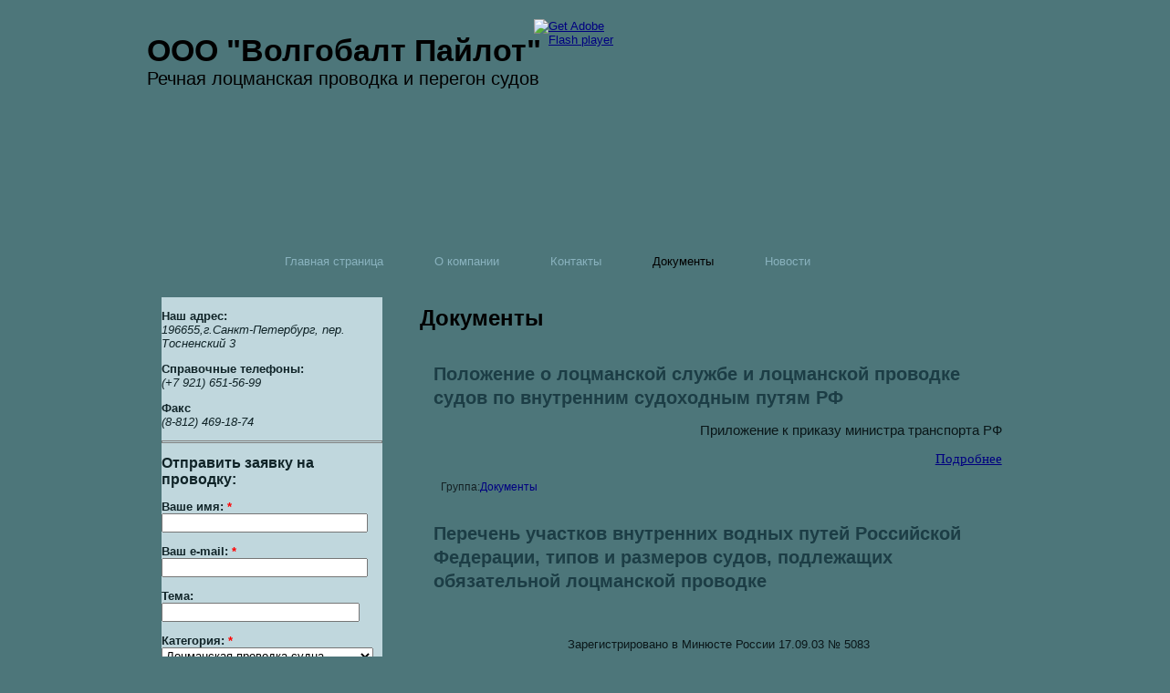

--- FILE ---
content_type: text/html; charset=utf-8
request_url: http://transpilot.ru/docs
body_size: 21857
content:
<!DOCTYPE html PUBLIC "-//W3C//DTD XHTML 1.0 Strict//EN" "http://www.w3.org/TR/xhtml1/DTD/xhtml1-strict.dtd">
<html xmlns="http://www.w3.org/1999/xhtml" lang="ru" xml:lang="ru">

<head>
<meta http-equiv="Content-Type" content="text/html; charset=utf-8" />
  <meta http-equiv="X-UA-Compatible" content="IE=EmulateIE7" />  
  <meta http-equiv="Content-Type" content="text/html; charset=utf-8" />
<meta name="keywords" content="Волгобалт Пайлот, лоцманская проводка, перегон судна, судоводители, Документы" />
<meta name="revisit-after" content="1 day" />
<link rel="alternate" type="application/rss+xml" title="RSS - Документы" href="/taxonomy/term/2/0/feed" />
<link rel="shortcut icon" href="/misc/favicon.ico" type="image/x-icon" />
  <title>Документы @ ООО &quot;Волгобалт Пайлот&quot;</title>  
  <link type="text/css" rel="stylesheet" media="all" href="/css/css_3dc54c92e8378ee46e04ec387f509cf2.css" />
  <script type="text/javascript" src="/js/js_7ce9e4c4d98cb8a3472b29a5960ea02c.js"></script>
<script type="text/javascript">
<!--//--><![CDATA[//><!--
jQuery.extend(Drupal.settings, { "basePath": "/", "googleanalytics": { "trackOutgoing": 1, "trackMailto": 1, "trackDownload": 1, "trackDownloadExtensions": "7z|aac|avi|csv|doc|exe|flv|gif|gz|jpe?g|js|mp(3|4|e?g)|mov|pdf|phps|png|ppt|rar|sit|tar|torrent|txt|wma|wmv|xls|xml|zip" } });
//--><!]]>
</script>
  <!--[if IE 6]><link rel="stylesheet" href="/sites/all/themes/vb2/style.ie6.css" type="text/css" /><![endif]-->  
  <!--[if IE 7]><link rel="stylesheet" href="/sites/all/themes/vb2/style.ie7.css" type="text/css" media="screen" /><![endif]-->
  <script type="text/javascript"> </script>
</head>

<body>
<div id="art-page-background-glare">
    <div id="art-page-background-glare-image"></div>
</div>
<div id="art-main">
<div class="art-sheet">
    <div class="art-sheet-tl"></div>
    <div class="art-sheet-tr"></div>
    <div class="art-sheet-bl"></div>
    <div class="art-sheet-br"></div>
    <div class="art-sheet-tc"></div>
    <div class="art-sheet-bc"></div>
    <div class="art-sheet-cl"></div>
    <div class="art-sheet-cr"></div>
    <div class="art-sheet-cc"></div>
    <div class="art-sheet-body">
<div class="art-header">
    <div class="art-header-png"></div>
    <div class="art-header-jpeg"></div>
<script type="text/javascript" src="/sites/all/themes/vb2/swfobject.js"></script>
<div id="art-flash-area">
<div id="art-flash-container">
<object classid="clsid:D27CDB6E-AE6D-11cf-96B8-444553540000" width="978" height="250" id="art-flash-object">
	<param name="movie" value="/sites/all/themes/vb2/container.swf" />
	<param name="quality" value="best" />
	<param name="scale" value="default" />
	<param name="wmode" value="transparent" />
	<param name="flashvars" value="color1=0xFFFFFF&amp;alpha1=.70&amp;framerate1=12&amp;clip=/sites/all/themes/vb2/images/flash.swf&amp;radius=17&amp;clipx=-11&amp;clipy=0&amp;initalclipw=900&amp;initalcliph=225&amp;clipw=1000&amp;cliph=250&amp;width=978&amp;height=250&amp;textblock_width=0&amp;textblock_align=no" />
    <param name="swfliveconnect" value="true" />
	<!--[if !IE]>-->
	<object type="application/x-shockwave-flash" data="/sites/all/themes/vb2/container.swf" width="978" height="250">
	    <param name="quality" value="best" />
	    <param name="scale" value="default" />
	    <param name="wmode" value="transparent" />
    	<param name="flashvars" value="color1=0xFFFFFF&amp;alpha1=.70&amp;framerate1=12&amp;clip=/sites/all/themes/vb2/images/flash.swf&amp;radius=17&amp;clipx=-11&amp;clipy=0&amp;initalclipw=900&amp;initalcliph=225&amp;clipw=1000&amp;cliph=250&amp;width=978&amp;height=250&amp;textblock_width=0&amp;textblock_align=no" />
        <param name="swfliveconnect" value="true" />
	<!--<![endif]-->
		<div class="art-flash-alt"><a href="http://www.adobe.com/go/getflashplayer"><img src="http://www.adobe.com/images/shared/download_buttons/get_flash_player.gif" alt="Get Adobe Flash player" /></a></div>
	<!--[if !IE]>-->
	</object>
	<!--<![endif]-->
</object>
</div>
</div>
<script type="text/javascript">swfobject.switchOffAutoHideShow();swfobject.registerObject("art-flash-object", "9.0.0", "/sites/all/themes/vb2/expressInstall.swf");</script>
<div class="art-logo">
     <h1 class="art-logo-name"><a href="/" title = "ООО "Волгобалт Пайлот"">ООО "Волгобалт Пайлот"</a></h1>     <div class="art-logo-text"> Речная лоцманская проводка и перегон судов<br />&nbsp;&nbsp;&nbsp; </div></div>

</div>
<div class="art-nav">
    <div class="l"></div>
    <div class="r"></div>
	<div class="art-nav-center">
    
<div id="art-menu-id"><ul class="art-menu">
<li class="leaf first"><a href="/" title="&#1043;&#1083;&#1072;&#1074;&#1085;&#1072;&#1103;"><span class="l"> </span><span class="r"> </span><span class="t">&#1043;&#1083;&#1072;&#1074;&#1085;&#1072;&#1103; &#1089;&#1090;&#1088;&#1072;&#1085;&#1080;&#1094;&#1072;</span></a></li>
<li class="leaf"><a href="/o-kompanii.html" title="&#1054; &#1082;&#1086;&#1084;&#1087;&#1072;&#1085;&#1080;&#1080;"><span class="l"> </span><span class="r"> </span><span class="t">&#1054; &#1082;&#1086;&#1084;&#1087;&#1072;&#1085;&#1080;&#1080;</span></a></li>
<li class="leaf"><a href="/kontaktnaya-informatsiya.html" title="&#1050;&#1086;&#1085;&#1090;&#1072;&#1082;&#1090;&#1099;"><span class="l"> </span><span class="r"> </span><span class="t">&#1050;&#1086;&#1085;&#1090;&#1072;&#1082;&#1090;&#1099;</span></a></li>
<li class="leaf active-trail active"><a href="/docs" title="&#1044;&#1086;&#1082;&#1091;&#1084;&#1077;&#1085;&#1090;&#1099;" class="active active"><span class="l"> </span><span class="r"> </span><span class="t">&#1044;&#1086;&#1082;&#1091;&#1084;&#1077;&#1085;&#1090;&#1099;</span></a></li>
<li class="leaf last"><a href="/news" title="&#1053;&#1086;&#1074;&#1086;&#1089;&#1090;&#1080;"><span class="l"> </span><span class="r"> </span><span class="t">&#1053;&#1086;&#1074;&#1086;&#1089;&#1090;&#1080;</span></a></li>
</ul></div>
    </div>
</div>
<div class="art-content-layout">
    <div class="art-content-layout-row">
<div class="art-layout-cell art-sidebar1"><div class="art-block clear-block block block-block" id="block-block-2">
    <div class="art-block-tl"></div>
    <div class="art-block-tr"></div>
    <div class="art-block-bl"></div>
    <div class="art-block-br"></div>
    <div class="art-block-tc"></div>
    <div class="art-block-bc"></div>
    <div class="art-block-cl"></div>
    <div class="art-block-cr"></div>
    <div class="art-block-cc"></div>
    <div class="art-block-body">

	<div class="art-blockcontent content">
	    <div class="art-blockcontent-tl"></div>
	    <div class="art-blockcontent-tr"></div>
	    <div class="art-blockcontent-bl"></div>
	    <div class="art-blockcontent-br"></div>
	    <div class="art-blockcontent-tc"></div>
	    <div class="art-blockcontent-bc"></div>
	    <div class="art-blockcontent-cl"></div>
	    <div class="art-blockcontent-cr"></div>
	    <div class="art-blockcontent-cc"></div>
	    <div class="art-blockcontent-body">
	<!-- block-content -->
	
		<form action="/docs"  accept-charset="UTF-8" method="post" id="contact-mail-page">
<div><p><strong>Наш адрес:</strong><br><em><span>196655,г.Санкт-Петербург, пер. Тосненский 3</span></em></p><p><strong>Справочные телефоны:</strong><br><span><em>(+7 921) 651-56-99</em></span><br></p><p><strong>Факс</strong><br><span><em>(8-812) 469-18-74</em></span></p>
<p><strong><hr /></strong></p>
<p><strong><big>Отправить заявку на проводку:</big></strong></p>
<div class="form-item" id="edit-name-wrapper">
 <label for="edit-name">Ваше имя: <span class="form-required" title="Обязательное поле">*</span></label>
 <input type="text" maxlength="255" name="name" id="edit-name" size="31" value="" class="form-text required" />
</div>
<div class="form-item" id="edit-mail-wrapper">
 <label for="edit-mail">Ваш e-mail: <span class="form-required" title="Обязательное поле">*</span></label>
 <input type="text" maxlength="255" name="mail" id="edit-mail" size="31" value="" class="form-text required" />
</div>
<div class="form-item" id="edit-subject-wrapper">
 <label for="edit-subject">Тема: </label>
 <input type="text" maxlength="255" name="subject" id="edit-subject" size="25" value="" class="form-text" />
</div>
<div class="form-item" id="edit-cid-wrapper">
 <label for="edit-cid">Категория: <span class="form-required" title="Обязательное поле">*</span></label>
 <select name="cid" class="form-select required" id="edit-cid" ><option value="2" selected="selected">Лоцманская проводка судна</option><option value="3">Транзитный перегон судна по внутренним водным путям </option><option value="4">Комплексная проводка Река - Море</option></select>
</div>
<div class="form-item" id="edit-message-wrapper">
 <label for="edit-message">Сообщение: <span class="form-required" title="Обязательное поле">*</span></label>
 <textarea cols="60" rows="5" name="message" id="edit-message"  class="form-textarea resizable required"></textarea>
</div>
<span class="art-button-wrapper"><span class="l"></span><span class="r"></span><input type="submit" name="op" id="edit-submit" value="Отправить заявку"  class="form-submit art-button"/></span><input type="hidden" name="form_build_id" id="form-110018be0109205ceb4117509a2d15c7" value="form-110018be0109205ceb4117509a2d15c7"  />
<input type="hidden" name="form_id" id="edit-contact-mail-page" value="contact_mail_page"  />

</div></form>

	<!-- /block-content -->
	
	    </div>
	</div>
	

    </div>
</div>
<div class="art-block clear-block block block-block" id="block-block-4">
    <div class="art-block-tl"></div>
    <div class="art-block-tr"></div>
    <div class="art-block-bl"></div>
    <div class="art-block-br"></div>
    <div class="art-block-tc"></div>
    <div class="art-block-bc"></div>
    <div class="art-block-cl"></div>
    <div class="art-block-cr"></div>
    <div class="art-block-cc"></div>
    <div class="art-block-body">

	<div class="art-blockcontent content">
	    <div class="art-blockcontent-tl"></div>
	    <div class="art-blockcontent-tr"></div>
	    <div class="art-blockcontent-bl"></div>
	    <div class="art-blockcontent-br"></div>
	    <div class="art-blockcontent-tc"></div>
	    <div class="art-blockcontent-bc"></div>
	    <div class="art-blockcontent-cl"></div>
	    <div class="art-blockcontent-cr"></div>
	    <div class="art-blockcontent-cc"></div>
	    <div class="art-blockcontent-body">
	<!-- block-content -->
	
		<p><a href="http://top.mail.ru/jump?from=1827349" target="_top"> <img src="http://d2.ce.bb.a1.top.mail.ru/counter?id=1827349;t=56" border="0" alt="Рейтинг@Mail.ru" width="88" height="31" /></a></p>
<p><img src="http://counter.rambler.ru/top100.cnt?2157657" border="0" alt="" width="1" height="1" /> <a href="http://top100.rambler.ru/home?id=2157657"> <img src="http://top100-images.rambler.ru/top100/banner-88x31-rambler-blue3.gif" border="0" alt="Rambler's Top100" width="88" height="31" /></a></p>
<p><a href="http://www.aport.ru/" target="_blank"><img src="http://www.aport.ru/i/but/3.gif" border="0" alt="" width="88" height="31" /></a></p>

	<!-- /block-content -->
	
	    </div>
	</div>
	

    </div>
</div>
</div><div class="art-layout-cell art-content">
<div class="art-post">
    <div class="art-post-body">
<div class="art-post-inner">
<div class="art-postcontent">
    <!-- article-content -->
<h2>Документы</h2><div id="node-18" class="node sticky promote">
<div class="art-post">
    <div class="art-post-body">
<div class="art-post-inner">
<h2 class="art-postheader"> <a href="/docs/polozhenie-o-lotsmanskoi-sluzhbe-i-lotsmanskoi-provodke-sudov-po-vnutrennim-sudohodnym-putyam-r" title="Положение о лоцманской службе и лоцманской проводке судов по внутренним судоходным путям РФ">Положение о лоцманской службе и лоцманской проводке судов по внутренним судоходным путям РФ</a></h2>

<div class="art-postcontent">
    <!-- article-content -->
<div class="art-article"><pre style="text-align: right;"><span style="font-size: 11.0pt; font-family: &quot;Arial&quot;,&quot;sans-serif&quot;;"><span style="mso-spacerun: yes;">&nbsp;&nbsp;&nbsp;&nbsp;&nbsp;&nbsp;&nbsp;&nbsp;&nbsp;&nbsp;&nbsp;&nbsp;&nbsp;&nbsp;&nbsp;&nbsp;&nbsp;&nbsp;&nbsp;&nbsp;&nbsp;&nbsp;&nbsp;&nbsp;&nbsp;&nbsp;&nbsp;&nbsp;&nbsp;&nbsp;&nbsp;&nbsp;&nbsp;&nbsp;&nbsp;&nbsp;&nbsp;&nbsp;&nbsp;&nbsp;&nbsp;&nbsp;&nbsp;<span style="mso-spacerun: yes;"> </span>Приложение к приказу министра транспорта РФ</span></span></pre><pre style="text-align: right;"><span style="font-size: 11.0pt; font-family: &quot;Ar</pre><div class="read_more"><a href="/docs/polozhenie-o-lotsmanskoi-sluzhbe-i-lotsmanskoi-provodke-sudov-po-vnutrennim-sudohodnym-putyam-r" title="Читать дальше Положение о лоцманской службе и лоцманской проводке судов по внутренним судоходным путям РФ">Подробнее</a></div></div>
    <!-- /article-content -->
</div>
<div class="cleared"></div>
<div class="art-postfootericons art-metadata-icons">
    <img class="art-metadata-icon" src="/sites/all/themes/vb2/images/posttagicon.png" width="18" height="18" alt="" /> Группа:<a href="/docs" class="active">Документы</a>
</div>

</div>

    </div>
</div>

</div><div id="node-19" class="node promote">
<div class="art-post">
    <div class="art-post-body">
<div class="art-post-inner">
<h2 class="art-postheader"> <a href="/docs/perechen-uchastkov-vnutrennih-vodnyh-putei-rossiiskoi-federatsii-tipov-i-razmerov-sudov-podlezh" title="Перечень участков внутренних водных путей Российской Федерации, типов и размеров судов, подлежащих обязательной лоцманской проводке">Перечень участков внутренних водных путей Российской Федерации, типов и размеров судов, подлежащих обязательной лоцманской проводке</a></h2>

<div class="art-postcontent">
    <!-- article-content -->
<div class="art-article"><p style="text-align: left;">&nbsp;</p>
<p style="text-align: left;">&nbsp;</p>
<p style="text-align: center;">Зарегистрировано в Минюсте России 17.09.03 № 5083</p>
<p style="text-align: center;">МИНИСТЕРСТВО ТРАНСПОРТА РОССИЙСКОЙ ФЕДЕРАЦИИ</p>
<p style="text-align: center;">(МИНТРАНС РОССИИ)</p>
<p style="text-align: center;">&nbsp;</p>
<p style="text-align: center;"><strong>ПРИКАЗ</strong></p>
<p><strong>&nbsp;</strong></p>
<div class="read_more"><a href="/docs/perechen-uchastkov-vnutrennih-vodnyh-putei-rossiiskoi-federatsii-tipov-i-razmerov-sudov-podlezh" title="Читать дальше Перечень участков внутренних водных путей Российской Федерации, типов и размеров судов, подлежащих обязательной лоцманской проводке">Подробнее</a></div></div>
    <!-- /article-content -->
</div>
<div class="cleared"></div>
<div class="art-postfootericons art-metadata-icons">
    <img class="art-metadata-icon" src="/sites/all/themes/vb2/images/posttagicon.png" width="18" height="18" alt="" /> Группа:<a href="/docs" class="active">Документы</a>
</div>

</div>

    </div>
</div>

</div><div id="node-20" class="node promote">
<div class="art-post">
    <div class="art-post-body">
<div class="art-post-inner">
<h2 class="art-postheader"> <a href="/docs/ob-utverzhdenii-polozheniya-o-diplomirovanii-chlenov-ekipazhei-sudov-vnutrennego-plavaniya.html" title="Об утверждении Положения о дипломировании членов экипажей судов внутреннего плавания">Об утверждении Положения о дипломировании членов экипажей судов внутреннего плавания</a></h2>

<div class="art-postcontent">
    <!-- article-content -->
<div class="art-article"><p style="text-align: center;">&nbsp;</p>
<p style="text-align: center;">&nbsp;</p>
<p style="text-align: center;">ПРАВИТЕЛЬСТВО РОССИЙСКОЙ ФЕДЕРАЦИИ</p>
<p style="text-align: center;">&nbsp;</p>
<p style="text-align: center;">ПОСТАНОВЛЕНИЕ</p>
<p style="text-align: center;">от 31 мая 2005 г. N 349</p>
<p style="text-align: center;">&nbsp;</p>
<p style="text-align: center;">&nbsp;</p>
<p style="text-align: center;">ОБ УТВЕРЖДЕНИИ ПОЛОЖЕНИЯ</p>
<p style="text-align: center;">О ДИПЛОМИРОВАНИИ ЧЛЕНОВ ЭКИПАЖЕЙ СУДОВ</p>
<p style="text-align: center;">ВНУТРЕННЕГО ПЛАВАНИЯ</p>
<div class="read_more"><a href="/docs/ob-utverzhdenii-polozheniya-o-diplomirovanii-chlenov-ekipazhei-sudov-vnutrennego-plavaniya.html" title="Читать дальше Об утверждении Положения о дипломировании членов экипажей судов внутреннего плавания">Подробнее</a></div></div>
    <!-- /article-content -->
</div>
<div class="cleared"></div>
<div class="art-postfootericons art-metadata-icons">
    <img class="art-metadata-icon" src="/sites/all/themes/vb2/images/posttagicon.png" width="18" height="18" alt="" /> Группа:<a href="/docs" class="active">Документы</a>
</div>

</div>

    </div>
</div>

</div><div id="node-13" class="node promote">
<div class="art-post">
    <div class="art-post-body">
<div class="art-post-inner">
<h2 class="art-postheader"> <a href="/docs/otzyv-komissii-soveta-federatsii-o-vnesenii-izmenenii-v-kodeks-vvt.html" title="Отзыв Комиссии Совета Федерации  о внесении изменений в Кодекс ВВТ">Отзыв Комиссии Совета Федерации  о внесении изменений в Кодекс ВВТ</a></h2>

<div class="art-postcontent">
    <!-- article-content -->
<div class="art-article"><div id="contentFromDb">
<p><span style="font-family: tahoma,arial,helvetica,sans-serif; font-size: small;">ОТЗЫВ </span><strong><br /></strong></p>
<p>на проект федерального закона &nbsp;№ 337076-5 «О внесении изменений в Кодекс внутреннего водного транспорта Российской  Федерации» (о регулировании  правоотношений в сфере тарифообразования на услуги по использованию инфраструктуры внутренних  водных путей)</p>
<p class="a" style="margin: 0cm -0.05pt 0.0001pt 7.1pt; text-align: center; text-indent: 42.55pt; line-height: 110%;"><span style="line-height: 110%;">&nbsp;</span></p>
</div><div class="read_more"><a href="/docs/otzyv-komissii-soveta-federatsii-o-vnesenii-izmenenii-v-kodeks-vvt.html" title="Читать дальше Отзыв Комиссии Совета Федерации  о внесении изменений в Кодекс ВВТ">Подробнее</a></div></div>
    <!-- /article-content -->
</div>
<div class="cleared"></div>
<div class="art-postfootericons art-metadata-icons">
    <img class="art-metadata-icon" src="/sites/all/themes/vb2/images/posttagicon.png" width="18" height="18" alt="" /> Группа:<a href="/docs" class="active">Документы</a>
</div>

</div>

    </div>
</div>

</div>
    <!-- /article-content -->
</div>
<div class="cleared"></div>

</div>

    </div>
</div>
</div>

    </div>
</div>
<div class="cleared"></div>
<div class="art-footer">
    <div class="art-footer-inner">
        <a href="/taxonomy/term/2/0/feed" class="art-rss-tag-icon" title="RSS - Документы"></a>        <div class="art-footer-text">
        <a title="ДиКа" target="_blank" href="http://di-ka.ru">Дизайн и поддержка сайта ООО "ДиКа"</a><br>
Copyright ООО "Волгобалт Пайлот" © 2014. All Rights Reserved.                </div>
    </div>
    <div class="art-footer-background"></div>
</div>

    </div>
</div>
<div class="cleared"></div>
<p class="art-page-footer">.</p>

</div>


<script type="text/javascript" src="/js/js_b2c0736fb34d0a3aee12ba740d10679b.js"></script>
<script type="text/javascript">
<!--//--><![CDATA[//><!--
var gaJsHost = (("https:" == document.location.protocol) ? "https://ssl." : "http://www.");document.write(unescape("%3Cscript src='" + gaJsHost + "google-analytics.com/ga.js' type='text/javascript'%3E%3C/script%3E"));
//--><!]]>
</script>
<script type="text/javascript">
<!--//--><![CDATA[//><!--
try{var pageTracker = _gat._getTracker("UA-15897225-1");pageTracker._trackPageview();} catch(err) {}
//--><!]]>
</script>

</body>
</html>

--- FILE ---
content_type: text/css
request_url: http://transpilot.ru/css/css_3dc54c92e8378ee46e04ec387f509cf2.css
body_size: 40249
content:


.node-unpublished{background-color:#fff4f4;}.preview .node{background-color:#ffffea;}#node-admin-filter ul{list-style-type:none;padding:0;margin:0;width:100%;}#node-admin-buttons{float:left;margin-left:0.5em;clear:right;}td.revision-current{background:#ffc;}.node-form .form-text{display:block;width:95%;}.node-form .container-inline .form-text{display:inline;width:auto;}.node-form .standard{clear:both;}.node-form textarea{display:block;width:95%;}.node-form .attachments fieldset{float:none;display:block;}.terms-inline{display:inline;}



fieldset{margin-bottom:1em;padding:.5em;}form{margin:0;padding:0;}hr{height:1px;border:1px solid gray;}img{border:0;}table{border-collapse:collapse;}th{text-align:left;padding-right:1em;border-bottom:3px solid #ccc;}.clear-block:after{content:".";display:block;height:0;clear:both;visibility:hidden;}.clear-block{display:inline-block;}/*_\*/
* html .clear-block{height:1%;}.clear-block{display:block;}/* End hide from IE-mac */




body.drag{cursor:move;}th.active img{display:inline;}tr.even,tr.odd{background-color:#eee;border-bottom:1px solid #ccc;padding:0.1em 0.6em;}tr.drag{background-color:#fffff0;}tr.drag-previous{background-color:#ffd;}td.active{background-color:#ddd;}td.checkbox,th.checkbox{text-align:center;}tbody{border-top:1px solid #ccc;}tbody th{border-bottom:1px solid #ccc;}thead th{text-align:left;padding-right:1em;border-bottom:3px solid #ccc;}.breadcrumb{padding-bottom:.5em}div.indentation{width:20px;height:1.7em;margin:-0.4em 0.2em -0.4em -0.4em;padding:0.42em 0 0.42em 0.6em;float:left;}div.tree-child{background:url(/misc/tree.png) no-repeat 11px center;}div.tree-child-last{background:url(/misc/tree-bottom.png) no-repeat 11px center;}div.tree-child-horizontal{background:url(/misc/tree.png) no-repeat -11px center;}.error{color:#e55;}div.error{border:1px solid #d77;}div.error,tr.error{background:#fcc;color:#200;padding:2px;}.warning{color:#e09010;}div.warning{border:1px solid #f0c020;}div.warning,tr.warning{background:#ffd;color:#220;padding:2px;}.ok{color:#008000;}div.ok{border:1px solid #00aa00;}div.ok,tr.ok{background:#dfd;color:#020;padding:2px;}.item-list .icon{color:#555;float:right;padding-left:0.25em;clear:right;}.item-list .title{font-weight:bold;}.item-list ul{margin:0 0 0.75em 0;padding:0;}.item-list ul li{margin:0 0 0.25em 1.5em;padding:0;list-style:disc;}ol.task-list li.active{font-weight:bold;}.form-item{margin-top:1em;margin-bottom:1em;}tr.odd .form-item,tr.even .form-item{margin-top:0;margin-bottom:0;white-space:nowrap;}tr.merge-down,tr.merge-down td,tr.merge-down th{border-bottom-width:0 !important;}tr.merge-up,tr.merge-up td,tr.merge-up th{border-top-width:0 !important;}.form-item input.error,.form-item textarea.error,.form-item select.error{border:2px solid red;}.form-item .description{font-size:0.85em;}.form-item label{display:block;font-weight:bold;}.form-item label.option{display:inline;font-weight:normal;}.form-checkboxes,.form-radios{margin:1em 0;}.form-checkboxes .form-item,.form-radios .form-item{margin-top:0.4em;margin-bottom:0.4em;}.marker,.form-required{color:#f00;}.more-link{text-align:right;}.more-help-link{font-size:0.85em;text-align:right;}.nowrap{white-space:nowrap;}.item-list .pager{clear:both;text-align:center;}.item-list .pager li{background-image:none;display:inline;list-style-type:none;padding:0.5em;}.pager-current{font-weight:bold;}.tips{margin-top:0;margin-bottom:0;padding-top:0;padding-bottom:0;font-size:0.9em;}dl.multiselect dd.b,dl.multiselect dd.b .form-item,dl.multiselect dd.b select{font-family:inherit;font-size:inherit;width:14em;}dl.multiselect dd.a,dl.multiselect dd.a .form-item{width:8em;}dl.multiselect dt,dl.multiselect dd{float:left;line-height:1.75em;padding:0;margin:0 1em 0 0;}dl.multiselect .form-item{height:1.75em;margin:0;}.container-inline div,.container-inline label{display:inline;}ul.primary{border-collapse:collapse;padding:0 0 0 1em;white-space:nowrap;list-style:none;margin:5px;height:auto;line-height:normal;border-bottom:1px solid #bbb;}ul.primary li{display:inline;}ul.primary li a{background-color:#ddd;border-color:#bbb;border-width:1px;border-style:solid solid none solid;height:auto;margin-right:0.5em;padding:0 1em;text-decoration:none;}ul.primary li.active a{background-color:#fff;border:1px solid #bbb;border-bottom:#fff 1px solid;}ul.primary li a:hover{background-color:#eee;border-color:#ccc;border-bottom-color:#eee;}ul.secondary{border-bottom:1px solid #bbb;padding:0.5em 1em;margin:5px;}ul.secondary li{display:inline;padding:0 1em;border-right:1px solid #ccc;}ul.secondary a{padding:0;text-decoration:none;}ul.secondary a.active{border-bottom:4px solid #999;}#autocomplete{position:absolute;border:1px solid;overflow:hidden;z-index:100;}#autocomplete ul{margin:0;padding:0;list-style:none;}#autocomplete li{background:#fff;color:#000;white-space:pre;cursor:default;}#autocomplete li.selected{background:#0072b9;color:#fff;}html.js input.form-autocomplete{background-image:url(/misc/throbber.gif);background-repeat:no-repeat;background-position:100% 2px;}html.js input.throbbing{background-position:100% -18px;}html.js fieldset.collapsed{border-bottom-width:0;border-left-width:0;border-right-width:0;margin-bottom:0;height:1em;}html.js fieldset.collapsed *{display:none;}html.js fieldset.collapsed legend{display:block;}html.js fieldset.collapsible legend a{padding-left:15px;background:url(/misc/menu-expanded.png) 5px 75% no-repeat;}html.js fieldset.collapsed legend a{background-image:url(/misc/menu-collapsed.png);background-position:5px 50%;}* html.js fieldset.collapsed legend,* html.js fieldset.collapsed legend *,* html.js fieldset.collapsed table *{display:inline;}html.js fieldset.collapsible{position:relative;}html.js fieldset.collapsible legend a{display:block;}html.js fieldset.collapsible .fieldset-wrapper{overflow:auto;}.resizable-textarea{width:95%;}.resizable-textarea .grippie{height:9px;overflow:hidden;background:#eee url(/misc/grippie.png) no-repeat center 2px;border:1px solid #ddd;border-top-width:0;cursor:s-resize;}html.js .resizable-textarea textarea{margin-bottom:0;width:100%;display:block;}.draggable a.tabledrag-handle{cursor:move;float:left;height:1.7em;margin:-0.4em 0 -0.4em -0.5em;padding:0.42em 1.5em 0.42em 0.5em;text-decoration:none;}a.tabledrag-handle:hover{text-decoration:none;}a.tabledrag-handle .handle{margin-top:4px;height:13px;width:13px;background:url(/misc/draggable.png) no-repeat 0 0;}a.tabledrag-handle-hover .handle{background-position:0 -20px;}.joined + .grippie{height:5px;background-position:center 1px;margin-bottom:-2px;}.teaser-checkbox{padding-top:1px;}div.teaser-button-wrapper{float:right;padding-right:5%;margin:0;}.teaser-checkbox div.form-item{float:right;margin:0 5% 0 0;padding:0;}textarea.teaser{display:none;}html.js .no-js{display:none;}.progress{font-weight:bold;}.progress .bar{background:#fff url(/misc/progress.gif);border:1px solid #00375a;height:1.5em;margin:0 0.2em;}.progress .filled{background:#0072b9;height:1em;border-bottom:0.5em solid #004a73;width:0%;}.progress .percentage{float:right;}.progress-disabled{float:left;}.ahah-progress{float:left;}.ahah-progress .throbber{width:15px;height:15px;margin:2px;background:transparent url(/misc/throbber.gif) no-repeat 0px -18px;float:left;}tr .ahah-progress .throbber{margin:0 2px;}.ahah-progress-bar{width:16em;}#first-time strong{display:block;padding:1.5em 0 .5em;}tr.selected td{background:#ffc;}table.sticky-header{margin-top:0;background:#fff;}#clean-url.install{display:none;}html.js .js-hide{display:none;}#system-modules div.incompatible{font-weight:bold;}#system-themes-form div.incompatible{font-weight:bold;}span.password-strength{visibility:hidden;}input.password-field{margin-right:10px;}div.password-description{padding:0 2px;margin:4px 0 0 0;font-size:0.85em;max-width:500px;}div.password-description ul{margin-bottom:0;}.password-parent{margin:0 0 0 0;}input.password-confirm{margin-right:10px;}.confirm-parent{margin:5px 0 0 0;}span.password-confirm{visibility:hidden;}span.password-confirm span{font-weight:normal;}


ul.menu{list-style:none;border:none;text-align:left;}ul.menu li{margin:0 0 0 0.5em;}li.expanded{list-style-type:circle;list-style-image:url(/misc/menu-expanded.png);padding:0.2em 0.5em 0 0;margin:0;}li.collapsed{list-style-type:disc;list-style-image:url(/misc/menu-collapsed.png);padding:0.2em 0.5em 0 0;margin:0;}li.leaf{list-style-type:square;list-style-image:url(/misc/menu-leaf.png);padding:0.2em 0.5em 0 0;margin:0;}li a.active{color:#000;}td.menu-disabled{background:#ccc;}ul.links{margin:0;padding:0;}ul.links.inline{display:inline;}ul.links li{display:inline;list-style-type:none;padding:0 0.5em;}.block ul{margin:0;padding:0 0 0.25em 1em;}


#permissions td.module{font-weight:bold;}#permissions td.permission{padding-left:1.5em;}#access-rules .access-type,#access-rules .rule-type{margin-right:1em;float:left;}#access-rules .access-type .form-item,#access-rules .rule-type .form-item{margin-top:0;}#access-rules .mask{clear:both;}#user-login-form{text-align:center;}#user-admin-filter ul{list-style-type:none;padding:0;margin:0;width:100%;}#user-admin-buttons{float:left;margin-left:0.5em;clear:right;}#user-admin-settings fieldset .description{font-size:0.85em;padding-bottom:.5em;}.profile{clear:both;margin:1em 0;}.profile .picture{float:right;margin:0 1em 1em 0;}.profile h3{border-bottom:1px solid #ccc;}.profile dl{margin:0 0 1.5em 0;}.profile dt{margin:0 0 0.2em 0;font-weight:bold;}.profile dd{margin:0 0 1em 0;}


tr.taxonomy-term-preview{background-color:#EEE;}tr.taxonomy-term-divider-top{border-bottom:none;}tr.taxonomy-term-divider-bottom{border-top:1px dotted #CCC;}.taxonomy-term-description{margin:5px 0 20px;}




body{margin:0 auto;padding:0;background-color:#4D767A;background-image:url(/sites/all/themes/vb2/images/page_t.jpg);background-repeat:repeat;background-attachment:scroll;background-position:top left;font-family:Verdana,Geneva,Arial,Helvetica,Sans-Serif;font-style:normal;font-weight:normal;font-size:13px;color:#0A1719;}h1,h2,h3,h4,h5,h6,h1 a,h2 a,h3 a,h4 a,h5 a,h6 a
h1 a:hover,h2 a:hover,h3 a:hover,h4 a:hover,h5 a:hover,h6 a:hover
h1 a:visited,h2 a:visited,h3 a:visited,h4 a:visited,h5 a:visited,h6 a:visited,.art-postheader,.art-postheader a,.art-postheader a:link,.art-postheader a:visited,.art-postheader a:hover,.art-blockheader .t,.art-vmenublockheader .t,.art-logo-text,.art-logo-text a,h1.art-logo-name,h1.art-logo-name a,h1.art-logo-name a:link,h1.art-logo-name a:visited,h1.art-logo-name a:hover{font-style:normal;text-decoration:none;font-family:"Trebuchet MS",Arial,Helvetica,Sans-Serif;font-weight:bold;font-size:31px;text-align:left;}a{text-decoration:underline;color:navy;}a:link{text-decoration:underline;color:navy;}a:visited,a.visited{color:#4D767A;}a:hover,a.hover{text-decoration:none;color:#2B5E69;}h1,h1 a,h1 a:link,h1 a:visited,h1 a:hover{color:black;}h2,h2 a,h2 a:link,h2 a:visited,h2 a:hover{font-size:24px;color:black;}h3,h3 a,h3 a:link,h3 a:visited,h3 a:hover{font-size:20px;color:#35565F;}h4,h4 a,h4 a:link,h4 a:visited,h4 a:hover{font-size:18px;color:#0A1719;}h5,h5 a,h5 a:link,h5 a:visited,h5 a:hover{font-size:15px;color:#0A1719;}h6,h6 a,h6 a:link,h6 a:visited,h6 a:hover{font-size:15px;color:#0A1719;}#art-main{position:relative;width:100%;left:0;top:0;cursor:default;}#art-page-background-glare{position:absolute;width:100%;height:264px;left:0;top:0;}#art-page-background-glare-image{background-image:url(/sites/all/themes/vb2/images/page_gl.png);background-repeat:no-repeat;height:264px;width:879px;margin:0 auto;}html:first-child #art-page-background-glare{border:1px solid transparent;}#art-page-background-gradient{background-position:top left;}.cleared{float:none;clear:both;margin:0;padding:0;border:none;font-size:1px;}form{padding:0 !important;margin:0 !important;}table.position{position:relative;width:100%;table-layout:fixed;}body.img_assist{background-color:#4D767A !important;}.art-sheet{position:relative;z-index:0;margin:0 auto;width:1000px;min-width:71px;min-height:71px;}.art-sheet-body{position:relative;z-index:1;padding:11px;}.art-sheet-tr,.art-sheet-tl,.art-sheet-br,.art-sheet-bl,.art-sheet-tc,.art-sheet-bc,.art-sheet-cr,.art-sheet-cl{position:absolute;z-index:-1;}.art-sheet-tr,.art-sheet-tl,.art-sheet-br,.art-sheet-bl{width:98px;height:98px;background-image:url(/sites/all/themes/vb2/images/sheet_s.png);}.art-sheet-tl{top:0;left:0;clip:rect(auto,49px,49px,auto);}.art-sheet-tr{top:0;right:0;clip:rect(auto,auto,49px,49px);}.art-sheet-bl{bottom:0;left:0;clip:rect(49px,49px,auto,auto);}.art-sheet-br{bottom:0;right:0;clip:rect(49px,auto,auto,49px);}.art-sheet-tc,.art-sheet-bc{left:49px;right:49px;height:98px;background-image:url(/sites/all/themes/vb2/images/sheet_h.png);}.art-sheet-tc{top:0;clip:rect(auto,auto,49px,auto);}.art-sheet-bc{bottom:0;clip:rect(49px,auto,auto,auto);}.art-sheet-cr,.art-sheet-cl{top:49px;bottom:49px;width:98px;background-image:url(/sites/all/themes/vb2/images/sheet_v.png);}.art-sheet-cr{right:0;clip:rect(auto,auto,auto,49px);}.art-sheet-cl{left:0;clip:rect(auto,49px,auto,auto);}.art-sheet-cc{position:absolute;z-index:-1;top:49px;left:49px;right:49px;bottom:49px;background-image:url(/sites/all/themes/vb2/images/sheet_c.png);}.art-sheet{margin-top:10px !important;cursor:auto;}#art-page-background-simple-gradient,#art-page-background-gradient,#art-page-background-glare{min-width:1000px;}div.art-header{margin:0 auto;position:relative;z-index:0;width:978px;height:250px;overflow:hidden;}div.art-header-png{position:absolute;z-index:-2;top:0;left:0;width:978px;height:250px;background-image:url(/sites/all/themes/vb2/images/header.png);background-repeat:no-repeat;background-position:left top;}div.art-header-jpeg{position:absolute;z-index:-1;top:0;left:0;width:978px;height:250px;background-image:url(/sites/all/themes/vb2/images/header.jpg);background-repeat:no-repeat;background-position:center center;}#art-flash-area{position:absolute;top:0;left:0;width:978px;height:250px;}#art-flash-container{position:absolute;top:0;left:0;width:978px;height:250px;}#art-flash-container div.art-flash-alt{position:relative;width:110px;height:30px;margin:0 auto;top:0;}.art-logo{display:block;position:absolute;left:10px;top:15px;width:968px;}h1.art-logo-name{display:block;text-align:left;}h1.art-logo-name,h1.art-logo-name a,h1.art-logo-name a:link,h1.art-logo-name a:visited,h1.art-logo-name a:hover{font-size:34px;text-decoration:none;padding:0;margin:0;color:#000000 !important;}.art-logo-text{display:block;text-align:left;}.art-logo-text,.art-logo-text a{font-family:Verdana,Geneva,Arial,Helvetica,Sans-Serif;font-weight:normal;font-size:20px;padding:0;margin:0;color:#000000 !important;}div.art-logo-image{display:block;margin:0;padding:0;position:absolute;width:968px;text-align:left;}.art-menu a,.art-menu a:link,.art-menu a:visited,.art-menu a:hover{text-align:left;text-decoration:none;outline:none;letter-spacing:normal;word-spacing:normal;}.art-menu,.art-menu ul{margin:0;padding:0;border:0;list-style-type:none;display:block;}.art-menu li{margin:0;padding:0;border:0;display:block;float:left;position:relative;z-index:5;background:none;}.art-menu li:hover{z-index:10000;white-space:normal;}.art-menu li li{float:none;}.art-menu ul{visibility:hidden;position:absolute;z-index:10;left:0;top:0;background:none;}.art-menu li:hover>ul{visibility:visible;top:100%;}.art-menu li li:hover>ul{top:0;left:100%;}.art-menu:after,.art-menu ul:after{content:".";height:0;display:block;visibility:hidden;overflow:hidden;clear:both;}.art-menu,.art-menu ul{min-height:0;}.art-menu ul{background-image:url(/sites/all/themes/vb2/images/spacer.gif);padding:10px 30px 30px 30px;margin:-10px 0 0 -30px;}.art-menu ul ul{padding:30px 30px 30px 10px;margin:-30px 0 0 -10px;}div.art-nav-center{position:relative;float:right;right:50%;}ul.art-menu{position:relative;float:left;left:50%;}.firefox2 ul.art-menu{float:none;}.art-menu{padding:2px 1px 0 1px;}.art-nav{position:relative;height:29px;z-index:100;}.art-nav .l,.art-nav .r{position:absolute;z-index:-1;top:0;height:29px;background-image:url(/sites/all/themes/vb2/images/nav.png);}.art-nav .l{left:0;right:0;}.art-nav .r{right:0;width:978px;clip:rect(auto,auto,auto,978px);}.art-menu a{position:relative;display:block;overflow:hidden;height:27px;cursor:pointer;text-decoration:none;}.art-menu li{margin-right:10px;margin-left:10px;}.art-menu ul li{margin:0;clear:both;}.art-menu a .r,.art-menu a .l{position:absolute;display:block;top:0;z-index:-1;height:81px;background-image:url(/sites/all/themes/vb2/images/menuitem.png);}.art-menu a .l{left:0;right:12px;}.art-menu a .r{width:424px;right:0;clip:rect(auto,auto,auto,412px);}.art-menu a .t{margin-right:10px;margin-left:10px;color:#89B2BE;padding:0 6px;margin:0 12px;line-height:27px;text-align:center;}.art-menu a:hover .l,.art-menu a:hover .r{top:-27px;}.art-menu li:hover>a .l,.art-menu li:hover>a .r{top:-27px;}.art-menu li:hover a .l,.art-menu li:hover a .r{top:-27px;}.art-menu a:hover .t{color:#EDF6F8;}.art-menu li:hover a .t{color:#EDF6F8;}.art-menu li:hover>a .t{color:#EDF6F8;}.art-menu a.active .l,.art-menu a.active .r{top:-54px;}.art-menu a.active .t{color:#000000;}.art-menu ul a{display:block;text-align:center;white-space:nowrap;height:20px;width:180px;overflow:hidden;line-height:20px;background-image:url(/sites/all/themes/vb2/images/subitem.png);background-position:left top;background-repeat:repeat-x;border-width:0;border-style:solid;}.art-nav ul.art-menu ul span,.art-nav ul.art-menu ul span span{display:inline;float:none;margin:inherit;padding:inherit;background-image:none;text-align:inherit;text-decoration:inherit;}.art-menu ul a,.art-menu ul a:link,.art-menu ul a:visited,.art-menu ul a:hover,.art-menu ul a:active,.art-nav ul.art-menu ul span,.art-nav ul.art-menu ul span span{text-align:left;text-indent:12px;text-decoration:none;line-height:20px;color:#EFF4F6;margin-right:10px;margin-left:10px;margin:0;padding:0;}.art-menu ul li a:hover{color:#000000;background-position:0 -20px;}.art-menu ul li:hover>a{color:#000000;background-position:0 -20px;}.art-nav .art-menu ul li a:hover span,.art-nav .art-menu ul li a:hover span span{color:#000000;}.art-nav .art-menu ul li:hover>a span,.art-nav .art-menu ul li:hover>a span span{color:#000000;}.art-content-layout{display:table;padding:0;border:none;width:978px;}.art-content-layout .art-content-layout{width:auto;margin:0;}div.art-content-layout div.art-layout-cell,div.art-content-layout div.art-layout-cell div.art-content-layout div.art-layout-cell{display:table-cell;}div.art-layout-cell div.art-layout-cell{display:block;}div.art-content-layout-row{display:table-row;}.art-content-layout{table-layout:fixed;border-collapse:collapse;background-color:Transparent;border:none !important;padding:0 !important;}.art-layout-cell,.art-content-layout-row{background-color:Transparent;vertical-align:top;text-align:left;border:none !important;margin:0 !important;padding:0 !important;}.art-vmenublock{position:relative;z-index:0;margin:0 auto;min-width:1px;min-height:1px;}.art-vmenublock-body{position:relative;z-index:1;padding:0;}.art-vmenublock{margin:10px;}#banner1,#banner2,#banner3,#banner4,#banner5,#banner6{margin:10px;}.art-vmenublockheader{position:relative;z-index:0;height:29px;margin-bottom:0;}.art-vmenublockheader .t{height:29px;color:#142124;margin-right:10px;margin-left:10px;font-family:Verdana,Geneva,Arial,Helvetica,Sans-Serif;font-size:13px;margin:0;padding:0 32px 0 10px;white-space:nowrap;line-height:29px;}.art-vmenublockheader .l,.art-vmenublockheader .r{display:block;position:absolute;z-index:-1;height:29px;background-image:url(/sites/all/themes/vb2/images/vmenublockheader.png);}.art-vmenublockheader .l{left:0;right:26px;}.art-vmenublockheader .r{width:984px;right:0;clip:rect(auto,auto,auto,958px);}.art-vmenublockheader .t h2.subject{height:29px;color:#142124;margin-right:10px;margin-left:10px;font-family:Verdana,Geneva,Arial,Helvetica,Sans-Serif;font-size:13px;margin:0;white-space:nowrap;line-height:29px;}.art-vmenublockcontent{position:relative;z-index:0;margin:0 auto;min-width:33px;min-height:33px;}.art-vmenublockcontent-body{position:relative;z-index:1;padding:1px;}.art-vmenublockcontent-tr,.art-vmenublockcontent-tl,.art-vmenublockcontent-br,.art-vmenublockcontent-bl,.art-vmenublockcontent-tc,.art-vmenublockcontent-bc,.art-vmenublockcontent-cr,.art-vmenublockcontent-cl{position:absolute;z-index:-1;}.art-vmenublockcontent-tr,.art-vmenublockcontent-tl,.art-vmenublockcontent-br,.art-vmenublockcontent-bl{width:32px;height:32px;background-image:url(/sites/all/themes/vb2/images/vmenublockcontent_s.png);}.art-vmenublockcontent-tl{top:0;left:0;clip:rect(auto,16px,16px,auto);}.art-vmenublockcontent-tr{top:0;right:0;clip:rect(auto,auto,16px,16px);}.art-vmenublockcontent-bl{bottom:0;left:0;clip:rect(16px,16px,auto,auto);}.art-vmenublockcontent-br{bottom:0;right:0;clip:rect(16px,auto,auto,16px);}.art-vmenublockcontent-tc,.art-vmenublockcontent-bc{left:16px;right:16px;height:32px;background-image:url(/sites/all/themes/vb2/images/vmenublockcontent_h.png);}.art-vmenublockcontent-tc{top:0;clip:rect(auto,auto,16px,auto);}.art-vmenublockcontent-bc{bottom:0;clip:rect(16px,auto,auto,auto);}.art-vmenublockcontent-cr,.art-vmenublockcontent-cl{top:16px;bottom:16px;width:32px;background-image:url(/sites/all/themes/vb2/images/vmenublockcontent_v.png);}.art-vmenublockcontent-cr{right:0;clip:rect(auto,auto,auto,16px);}.art-vmenublockcontent-cl{left:0;clip:rect(auto,16px,auto,auto);}.art-vmenublockcontent-cc{position:absolute;z-index:-1;top:16px;left:16px;right:16px;bottom:16px;background-color:#C0D7DD;}.art-vmenublockcontent{position:relative;z-index:0;margin:0 auto;min-width:33px;min-height:33px;}.art-vmenublockcontent-body{position:relative;z-index:1;padding:1px;}.art-vmenublockcontent-tr,.art-vmenublockcontent-tl,.art-vmenublockcontent-br,.art-vmenublockcontent-bl,.art-vmenublockcontent-tc,.art-vmenublockcontent-bc,.art-vmenublockcontent-cr,.art-vmenublockcontent-cl{position:absolute;z-index:-1;}.art-vmenublockcontent-tr,.art-vmenublockcontent-tl,.art-vmenublockcontent-br,.art-vmenublockcontent-bl{width:32px;height:32px;background-image:url(/sites/all/themes/vb2/images/vmenublockcontent_s.png);}.art-vmenublockcontent-tl{top:0;left:0;clip:rect(auto,16px,16px,auto);}.art-vmenublockcontent-tr{top:0;right:0;clip:rect(auto,auto,16px,16px);}.art-vmenublockcontent-bl{bottom:0;left:0;clip:rect(16px,16px,auto,auto);}.art-vmenublockcontent-br{bottom:0;right:0;clip:rect(16px,auto,auto,16px);}.art-vmenublockcontent-tc,.art-vmenublockcontent-bc{left:16px;right:16px;height:32px;background-image:url(/sites/all/themes/vb2/images/vmenublockcontent_h.png);}.art-vmenublockcontent-tc{top:0;clip:rect(auto,auto,16px,auto);}.art-vmenublockcontent-bc{bottom:0;clip:rect(16px,auto,auto,auto);}.art-vmenublockcontent-cr,.art-vmenublockcontent-cl{top:16px;bottom:16px;width:32px;background-image:url(/sites/all/themes/vb2/images/vmenublockcontent_v.png);}.art-vmenublockcontent-cr{right:0;clip:rect(auto,auto,auto,16px);}.art-vmenublockcontent-cl{left:0;clip:rect(auto,16px,auto,auto);}.art-vmenublockcontent-cc{position:absolute;z-index:-1;top:16px;left:16px;right:16px;bottom:16px;background-color:#C0D7DD;}ul.art-vmenu,ul.art-vmenu li{list-style:none;margin:0;padding:0;width:auto;line-height:0;}ul.art-vmenu a{position:relative;display:block;overflow:hidden;height:33px;cursor:pointer;text-decoration:none;}ul.art-vmenu li.art-vmenu-separator{display:block;padding:2px 0 2px 0;margin:0;font-size:1px;}ul.art-vmenu .art-vmenu-separator-span{display:block;padding:0;font-size:1px;height:0;line-height:0;border:none;}ul.art-vmenu a .r,ul.art-vmenu a .l{position:absolute;display:block;top:0;z-index:-1;height:99px;background-image:url(/sites/all/themes/vb2/images/vmenuitem.png);}ul.art-vmenu a .l{left:0;right:16px;}ul.art-vmenu a .r{width:1032px;right:0;clip:rect(auto,auto,auto,1016px);}ul.art-vmenu a .t{display:block;line-height:33px;color:#4F797D;padding:0 11px 0 11px;font-weight:bold;margin-left:0;margin-right:0;}ul.art-vmenu a:hover .l,ul.art-vmenu a:hover .r{top:-33px;}ul.art-vmenu a:hover .t{color:#BADBE3;}ul.art-vmenu a.active .l,ul.art-vmenu a.active .r{top:-66px;}ul.art-vmenu a.active .t{color:#141E1F;}ul.art-vmenu ul,ul.art-vmenu ul li{margin:0;padding:0;}ul.art-vmenu ul a{display:block;white-space:nowrap;height:16px;overflow:visible;background-image:url(/sites/all/themes/vb2/images/vsubitem.gif);background-position:25px 0;background-repeat:repeat-x;padding-left:40px;}ul.art-vmenu ul li{padding:0;}ul.art-vmenu ul span,ul.art-vmenu ul span span{display:inline;float:none;margin:inherit;padding:inherit;background-image:none;text-align:inherit;text-decoration:inherit;}ul.art-vmenu ul a,ul.art-vmenu ul a:link,ul.art-vmenu ul a:visited,ul.art-vmenu ul a:hover,ul.art-vmenu ul a:active,ul.art-vmenu ul span,ul.art-vmenu ul span span{line-height:16px;color:#35565F;font-size:12px;margin-left:0;}ul.art-vmenu ul{margin:0 0 0 0;}ul.art-vmenu ul ul{margin:0 0 0 0;}ul.art-vmenu ul li.art-vsubmenu-separator{display:block;margin:0;font-size:1px;padding:0 0 0 0;}ul.art-vmenu ul .art-vsubmenu-separator-span{display:block;padding:0;font-size:1px;height:0;line-height:0;margin:0;border:none;}ul.art-vmenu ul li li a{background-position:50px 0;padding-left:65px;}ul.art-vmenu ul li li li a{background-position:75px 0;padding-left:90px;}ul.art-vmenu ul li li li li a{background-position:100px 0;padding-left:115px;}ul.art-vmenu ul li li li li li a{background-position:125px 0;padding-left:140px;}ul.art-vmenu ul li a.active{color:#39585B;background-position:25px -32px;}ul.art-vmenu ul li li a.active{background-position:50px -32px;}ul.art-vmenu ul li li li a.active{background-position:75px -32px;}ul.art-vmenu ul li li li li a.active{background-position:100px -32px;}ul.art-vmenu ul li li li li li a.active{background-position:125px -32px;}ul.art-vmenu ul li a:hover,ul.art-vmenu ul li a:hover.active{color:#1B3A41;background-position:25px -16px;}ul.art-vmenu ul li li a:hover,ul.art-vmenu ul li li a:hover.active{background-position:50px -16px;}ul.art-vmenu ul li li li a:hover,ul.art-vmenu ul li li li a:hover.active{background-position:75px -16px;}ul.art-vmenu ul li li li li a:hover,ul.art-vmenu ul li li li li a:hover.active{background-position:100px -16px;}ul.art-vmenu ul li li li li li a:hover,ul.art-vmenu ul li li li li li a:hover.active{background-position:125px -16px;}.art-block{position:relative;z-index:0;margin:0 auto;min-width:33px;min-height:33px;}.art-block-body{position:relative;z-index:1;padding:8px;}.art-block-tr,.art-block-tl,.art-block-br,.art-block-bl,.art-block-tc,.art-block-bc,.art-block-cr,.art-block-cl{position:absolute;z-index:-1;}.art-block-tr,.art-block-tl,.art-block-br,.art-block-bl{width:32px;height:32px;background-image:url(/sites/all/themes/vb2/images/block_s.png);}.art-block-tl{top:0;left:0;clip:rect(auto,16px,16px,auto);}.art-block-tr{top:0;right:0;clip:rect(auto,auto,16px,16px);}.art-block-bl{bottom:0;left:0;clip:rect(16px,16px,auto,auto);}.art-block-br{bottom:0;right:0;clip:rect(16px,auto,auto,16px);}.art-block-tc,.art-block-bc{left:16px;right:16px;height:32px;background-image:url(/sites/all/themes/vb2/images/block_h.png);}.art-block-tc{top:0;clip:rect(auto,auto,16px,auto);}.art-block-bc{bottom:0;clip:rect(16px,auto,auto,auto);}.art-block-cr,.art-block-cl{top:16px;bottom:16px;width:32px;background-image:url(/sites/all/themes/vb2/images/block_v.png);}.art-block-cr{right:0;clip:rect(auto,auto,auto,16px);}.art-block-cl{left:0;clip:rect(auto,16px,auto,auto);}.art-block-cc{position:absolute;z-index:-1;top:16px;left:16px;right:16px;bottom:16px;background-color:#C0D7DD;}.art-block{margin:10px;}#banner1,#banner2,#banner3,#banner4,#banner5,#banner6{margin:10px;}.art-blockheader{position:relative;z-index:0;height:30px;margin-bottom:7px;}.art-blockheader .t{height:30px;color:#142124;margin-right:10px;margin-left:10px;font-family:Verdana,Geneva,Arial,Helvetica,Sans-Serif;font-size:13px;margin:0;padding:0 31px 0 10px;white-space:nowrap;line-height:30px;}.art-blockheader .l,.art-blockheader .r{display:block;position:absolute;z-index:-1;height:30px;background-image:url(/sites/all/themes/vb2/images/blockheader.png);}.art-blockheader .l{left:0;right:25px;}.art-blockheader .r{width:984px;right:0;clip:rect(auto,auto,auto,959px);}.art-blockheader .t h2.subject{height:30px;color:#142124;margin-right:10px;margin-left:10px;font-family:Verdana,Geneva,Arial,Helvetica,Sans-Serif;font-size:13px;margin:0;white-space:nowrap;line-height:30px;}.art-blockcontent{position:relative;z-index:0;margin:0 auto;min-width:33px;min-height:33px;}.art-blockcontent-body{position:relative;z-index:1;padding:8px;}.art-blockcontent-tr,.art-blockcontent-tl,.art-blockcontent-br,.art-blockcontent-bl,.art-blockcontent-tc,.art-blockcontent-bc,.art-blockcontent-cr,.art-blockcontent-cl{position:absolute;z-index:-1;}.art-blockcontent-tr,.art-blockcontent-tl,.art-blockcontent-br,.art-blockcontent-bl{width:32px;height:32px;background-image:url(/sites/all/themes/vb2/images/blockcontent_s.png);}.art-blockcontent-tl{top:0;left:0;clip:rect(auto,16px,16px,auto);}.art-blockcontent-tr{top:0;right:0;clip:rect(auto,auto,16px,16px);}.art-blockcontent-bl{bottom:0;left:0;clip:rect(16px,16px,auto,auto);}.art-blockcontent-br{bottom:0;right:0;clip:rect(16px,auto,auto,16px);}.art-blockcontent-tc,.art-blockcontent-bc{left:16px;right:16px;height:32px;background-image:url(/sites/all/themes/vb2/images/blockcontent_h.png);}.art-blockcontent-tc{top:0;clip:rect(auto,auto,16px,auto);}.art-blockcontent-bc{bottom:0;clip:rect(16px,auto,auto,auto);}.art-blockcontent-cr,.art-blockcontent-cl{top:16px;bottom:16px;width:32px;background-image:url(/sites/all/themes/vb2/images/blockcontent_v.png);}.art-blockcontent-cr{right:0;clip:rect(auto,auto,auto,16px);}.art-blockcontent-cl{left:0;clip:rect(auto,16px,auto,auto);}.art-blockcontent-cc{position:absolute;z-index:-1;top:16px;left:16px;right:16px;bottom:16px;background-color:#C0D7DD;}.art-blockcontent-body{color:#102428;}.art-blockcontent-body a:link{color:#2C616D;}.art-blockcontent-body a:visited,.art-blockcontent-body a.visited{color:#141E1F;}.art-blockcontent-body a:hover,.art-blockcontent-body a.hover{color:#3B8191;text-decoration:none;}.art-blockcontent-body ul{list-style-type:none;color:#162123;margin:0;padding:0;}.art-blockcontent-body ul li{text-decoration:none;line-height:1.25em;padding:0 0 0 10px;background-image:url(/sites/all/themes/vb2/images/blockcontentbullets.png);background-repeat:no-repeat;}.art-blockcontent-body .calendar-calendar td a:visited,.art-blockcontent-body .calendar-calendar td a.visited{color:#2C616D;}.art-blockcontent-body  .links li{float:left;padding:0 0 0 1em;background-image:none;}.art-blockcontent-body .calendar-calendar td a:hover{text-decoration:underline;}.art-blockcontent-body table td.mini a{font-weight:normal;}.art-blockcontent-body table td div.mini-day-on a{text-decoration:underline;}.art-blockcontent-body .calendar-calendar td a{text-decoration:none;}.art-button-wrapper .art-button{display:inline-block;vertical-align:middle;white-space:nowrap;text-align:left;text-decoration:none !important;color:#EBF2F4 !important;width:auto;outline:none;border:none;background:none;line-height:27px;height:27px;margin:0;padding:0 9px !important;overflow:visible;cursor:default;z-index:0;}.art-button img,.art-button-wrapper img{margin:0;vertical-align:middle;}.art-button-wrapper{vertical-align:middle;display:inline-block;position:relative;height:27px;overflow:hidden;white-space:nowrap;width:auto;margin:0;padding:0;z-index:0;}.firefox2 .art-button-wrapper{display:block;float:left;}input,select,textarea,select{vertical-align:middle;}.art-block select{width:96%;}.art-button-wrapper.hover .art-button,.art-button:hover{color:#000000 !important;text-decoration:none !important;}.art-button-wrapper.active .art-button{color:#EDF6F8 !important;}.art-button-wrapper .l,.art-button-wrapper .r{display:block;position:absolute;z-index:-1;height:81px;margin:0;padding:0;background-image:url(/sites/all/themes/vb2/images/button.png);}.art-button-wrapper .l{left:0;right:5px;}.art-button-wrapper .r{width:403px;right:0;clip:rect(auto,auto,auto,398px);}.art-button-wrapper.hover .l,.art-button-wrapper.hover .r{top:-27px;}.art-button-wrapper.active .l,.art-button-wrapper.active .r{top:-54px;}.art-button-wrapper input{float:none !important;}.art-post{position:relative;z-index:0;margin:0 auto;min-width:1px;min-height:1px;}.art-post-body{position:relative;z-index:1;padding:10px;}.art-post{margin:5px;}a img{border:0;}.art-article img,img.art-article{margin:10px;}.art-metadata-icons img{border:none;vertical-align:middle;margin:2px;}.art-article table,table.art-article{border-collapse:collapse;margin:1px;width:auto;}.art-article table,table.art-article .art-article tr,.art-article th,.art-article td{background-color:Transparent;}.art-article th,.art-article td{padding:2px;border:solid 1px #7FACB8;vertical-align:top;text-align:left;}.art-article th{text-align:center;vertical-align:middle;padding:7px;}pre{overflow:auto;padding:0.1em;}fieldset{margin:1em 0;padding:1em;border:solid 1px #7FACB8;width:95%;}.comment-folded{margin:5px;}#comments .box span.art-button-wrapper{margin:0;}#comments .art-postcontent,#comments .art-postcontent p{text-align:left;}.art-postheader{margin:0.2em 0;padding:0;font-size:22px;color:#102428;}.art-postheader a,.art-postheader a:link,.art-postheader a:visited,.art-postheader a:hover{font-size:20px;margin:0;}.art-postheader a:link{text-decoration:none;color:#1C3D45;}.art-postheader a:visited,.art-postheader a.visited{color:#1C3D45;}.art-postheader a:hover,.art-postheader a.hovered{color:#2B5E69;}.art-postheadericons{padding:1px;}.art-postheadericons,.art-postheadericons a,.art-postheadericons a:link,.art-postheadericons a:visited,.art-postheadericons a:hover{font-size:12px;color:#142124;}.art-postheadericons a,.art-postheadericons a:link,.art-postheadericons a:visited,.art-postheadericons a:hover{margin:0;}.art-postheadericons a:link{color:navy;}.art-postheadericons a:visited,.art-postheadericons a.visited{color:navy;}.art-postheadericons a:hover,.art-postheadericons a.hover{color:#121B1C;}.art-postcontent p{margin:0.5em 0;}.art-postcontent,.art-postcontent p,ul.art-menu,ul.art-menu ul,ul.art-vmenu,ul.art-vmenu ul{text-align:justify;}.art-postcontent{margin:0;}body.img_assist{color:{TextColor};}.art-postcontent .calendar-calendar ul li,.art-postcontent .calendar-calendar ol ul li,.art-postcontent div.view div.views-admin-links ul li,.art-postcontent div.view div.views-admin-links ol ul li{background-image:none;padding:2px;}.date-heading h3{text-align:center;}.art-postcontent ul.arttabs_primary li,.art-postcontent ul.arttabs_secondary li{background-repeat:no-repeat;background-image:none;}ol,ul{color:#05090A;margin:1em 0 1em 2em;padding:0;}li ol,li ul{margin:0.5em 0 0.5em 2em;padding:0;}li{margin:0.2em 0;padding:0;}ul{list-style-type:none;}ol{list-style-position:inside;}.art-post li{padding:0 0 0 10px;line-height:1em;}.art-post ol li,.art-post ul ol li{background:none;padding-left:0;}.art-post ul li,.art-post ol ul li{background-image:url(/sites/all/themes/vb2/images/postbullets.png);background-repeat:no-repeat;padding-left:10px;}blockquote,blockquote p,.art-postcontent blockquote p{color:#0C1213;font-style:italic;text-align:left;}blockquote,.art-postcontent blockquote{border:solid 1px #A1C1C4;margin:10px 10px 10px 50px;padding:5px 5px 5px 41px;background-color:#CDDEE0;background-image:url(/sites/all/themes/vb2/images/postquote.png);background-position:left top;background-repeat:no-repeat;}blockquote,.art-postcontent blockquote{margin:10px 10px 10px 50px !important;padding:5px 5px 5px 41px !important;}.art-postfootericons{padding:1px;}.art-postfootericons,.art-postfootericons a,.art-postfootericons a:link,.art-postfootericons a:visited,.art-postfootericons a:hover{font-size:12px;text-decoration:none;color:#142124;}.art-postfootericons a,.art-postfootericons a:link,.art-postfootericons a:visited,.art-postfootericons a:hover{margin:0;}.art-postfootericons a:link{color:navy;}.art-postfootericons a:visited,.art-postfootericons a.visited{color:navy;}.art-postfootericons a:hover,.art-postfootericons a.hover{color:#121B1C;}.art-footer{position:relative;z-index:0;overflow:hidden;width:978px;margin:0 auto;}.art-footer .art-footer-inner{height:1%;position:relative;z-index:0;padding:15px;text-align:center;}.art-rss-tag-icon{position:relative;display:block;float:left;background-image:url(/sites/all/themes/vb2/images/rssicon.png);background-position:center right;background-repeat:no-repeat;margin:0 5px 0 0;height:30px;width:30px;cursor:default;}.art-footer .art-footer-text p{margin:0;}.art-footer .art-footer-text{display:inline-block;color:#0D1517;font-size:12px;}.art-footer .art-footer-text a:link{text-decoration:none;color:#2B5E69;}.art-footer .art-footer-text a:visited{text-decoration:none;color:#35565F;}.art-footer .art-footer-text a:hover{color:#3A7E8D;text-decoration:none;}.art-page-footer,.art-page-footer a,.art-page-footer a:link,.art-page-footer a:visited,.art-page-footer a:hover{font-family:Arial;font-size:10px;letter-spacing:normal;word-spacing:normal;font-style:normal;font-weight:normal;text-decoration:underline;color:#7DBCCA;}.art-page-footer{margin:1em;text-align:center;text-decoration:none;color:#B3CED5;}.art-content-layout .art-sidebar1{width:30%;}.art-content-layout .art-content{width:70%;}.art-content-layout .art-content-wide{width:100%;}body.art-body-nostyle{background-image:none;}table{width:100%;}ul li,.item-list ul li,li.expanded,li.leaf,li.collapsed{text-align:left;display:block;list-style-type:none;list-style-image:none;}.arttabs_primary,.arttabs_secondary,.links,.service-links img,service-links img{padding-left:0;margin:0;}ul.arttabs_primary li,ul.arttabs_secondary li{background-image:none;float:left;display:inline;padding:0;}ul.links li{display:inline;background-image:none;}ul.menu li a.active{font-weight:bold;}li.messages{margin:5px 0;}#user-login-form{text-align:left;}#user-login-form ul li{background-image:none;padding-left:0;}fieldset,fieldset legend{display:block;}.breadcrumb{display:block;padding-bottom:.7em;}#edit-name,#edit-pass,#edit-mail,#search-block-form input.form-text{width:90%;}#preview-args{width:auto;}.tags{float:left;}.messages{padding:5px;margin:5px 0;}.status{border:1px solid #090;background:#C9FBC8;margin:5px 0;}tr.even,tr.odd{background-color:transparent;}#forum .links li{float:none;clear:both;}#forum table{width:auto;margin-top:15px;}#forum td.container{padding-top:15px;border-left:none;border-right:none;}#forum td.active{background-color:transparent;}#forum td.forum,#forum td.topics,#forum td.posts,#forum td.last-reply{padding-top:4px;padding-bottom:4px;}#forum td.container{font-weight:bold;}#forum td.active{background-color:transparent;}.forum-topic-navigation{border-top:0 transparent;border-bottom:0 transparent;}.forum-topic-navigation .topic-previous{text-align:left;float:left;}.forum-topic-navigation .topic-next{text-align:right;float:right;}.read_more{margin:5px 0;text-align:left;}.sticky-table H2{font-size:10px;}#footer{text-align:center;}.art-footer .art-footer-inner{float:left;width:100%;}.art-blockcontent{width:100% !important;}.filefield-upload .art-button-wrapper{top:10px;}.uc_out_of_stock_throbbing{position:absolute;z-index:1;top:16%;left:3px;margin:0;padding:0;}.profile h3{border-bottom:0 none;margin-bottom:1em;}img.image{margin:0;}.image-attach-teaser{width:auto;}img.imagefield{margin:0;}.picture,.comment .submitted{clear:right;float:right;padding-left:1em;}.art-block-body .art-postheader{display:none;}.art-block-body .art-post{margin:0;}.panel-col-last{clear:right;}.rteleft{text-align:left !important;}.rteright{text-align:right !important;}.rtecenter{text-align:center !important;}.rtejustify{text-align:justify !important;}table.sticky-header{background-color:#FFFFFF !important;}input.form-radio,input.form-checkbox{margin:0 0 2px;vertical-align:baseline;}h2.with-tabs{margin-top:0;margin-bottom:0;}.breadcrumb{margin:1em 0 0 0.7em;}span.art-button-wrapper{margin:0 5px 0 0;}.half-width{width:50%;}.third-width{width:33%;}.two-thirds-width{width:67%;}.art-blockheader .t h2.subject{font-weight:bold;}
